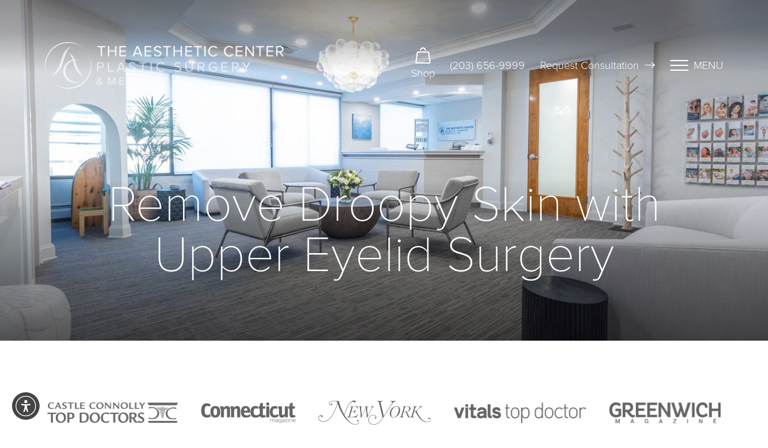

--- FILE ---
content_type: image/svg+xml
request_url: https://www.theaestheticcenter.com/assets/img/social-youtube.svg
body_size: 988
content:
<svg width="20" height="20" viewBox="0 0 20 20" fill="none" xmlns="http://www.w3.org/2000/svg">
<path d="M4.91669 4.26664V7.81664C4.91669 8.16164 5.19669 8.44164 5.54169 8.44164C5.88669 8.44164 6.16669 8.16164 6.16669 7.81664V4.26664L8.54169 1.09997C8.74919 0.812473 8.68335 0.411639 8.39585 0.204139C8.10835 -0.00336056 7.70752 0.0624727 7.50002 0.349973L5.50002 3.01664L3.54169 0.349973C3.33419 0.0741394 2.94252 0.0174728 2.66669 0.224973C2.39085 0.432473 2.33419 0.824139 2.54169 1.09997L4.91669 4.26664ZM7.87502 4.06664V6.56664C7.87502 7.60247 8.71419 8.44164 9.75002 8.44164C10.7859 8.44164 11.625 7.60247 11.625 6.56664V4.06664C11.625 3.03081 10.7859 2.19164 9.75002 2.19164C8.71419 2.19164 7.87502 3.03081 7.87502 4.06664ZM9.12502 4.06664C9.12502 3.72164 9.40502 3.44164 9.75002 3.44164C10.095 3.44164 10.375 3.72164 10.375 4.06664V6.56664C10.375 6.91164 10.095 7.19164 9.75002 7.19164C9.40502 7.19164 9.12502 6.91164 9.12502 6.56664V4.06664ZM13.175 7.76664C13.6034 8.19497 14.1859 8.43497 14.7917 8.43331C15.1909 8.42914 15.5817 8.31997 15.925 8.11664C16.0325 8.31081 16.2367 8.43164 16.4584 8.43331C16.8034 8.43331 17.0834 8.15331 17.0834 7.80831V6.14164V2.80831C17.0834 2.46331 16.8034 2.18331 16.4584 2.18331C16.1134 2.18331 15.8334 2.46331 15.8334 2.80831V6.14164C15.8334 6.71664 15.3667 7.18331 14.7917 7.18331C14.2167 7.18331 13.75 6.71664 13.75 6.14164V2.80831C13.75 2.46331 13.47 2.18331 13.125 2.18331C12.78 2.18331 12.5 2.46331 12.5 2.80831V6.14164C12.4984 6.75164 12.7409 7.33747 13.175 7.76664ZM15.4167 14.475C15.4167 14.245 15.23 14.0583 15 14.0583C14.77 14.0583 14.5834 14.245 14.5834 14.475V14.8916H15.4167V14.475ZM11.6667 14.0583C11.4367 14.0583 11.25 14.245 11.25 14.475V16.1416C11.25 16.3716 11.4367 16.5583 11.6667 16.5583C11.8967 16.5583 12.0834 16.3716 12.0834 16.1416V14.475C12.0834 14.245 11.8967 14.0583 11.6667 14.0583ZM15.8334 9.89164H4.16669C2.09585 9.89164 0.416687 11.5708 0.416687 13.6416V16.1416C0.416687 18.2125 2.09585 19.8916 4.16669 19.8916H15.8334C17.9042 19.8916 19.5834 18.2125 19.5834 16.1416V13.6416C19.5834 11.5708 17.9042 9.89164 15.8334 9.89164ZM6.66669 13.225H5.41669V16.9583C5.41669 17.1883 5.23002 17.375 5.00002 17.375C4.77002 17.375 4.58335 17.1883 4.58335 16.9583V13.225H3.33335C3.10335 13.225 2.91669 13.0383 2.91669 12.8083C2.91669 12.5783 3.10335 12.3916 3.33335 12.3916H6.66669C6.89669 12.3916 7.08335 12.5783 7.08335 12.8083C7.08335 13.0383 6.89669 13.225 6.66669 13.225ZM9.56669 16.1416V16.975C9.56835 17.205 9.38252 17.3925 9.15252 17.3941C9.03835 17.395 8.92919 17.3491 8.85002 17.2666C8.68419 17.3475 8.50169 17.3908 8.31669 17.3916C7.62669 17.3916 7.06669 16.8316 7.06669 16.1416V13.6416C7.06669 13.4116 7.25335 13.225 7.48335 13.225C7.71335 13.225 7.90002 13.4116 7.90002 13.6416V16.1416C7.90002 16.3716 8.08669 16.5583 8.31669 16.5583C8.54669 16.5583 8.73335 16.3716 8.73335 16.1416V13.6416C8.73335 13.4116 8.92002 13.225 9.15002 13.225C9.38002 13.225 9.56669 13.4116 9.56669 13.6416V16.1416ZM12.9 16.1416C12.9 16.8316 12.34 17.3916 11.65 17.3916C11.4592 17.3908 11.2709 17.345 11.1 17.2583C10.9317 17.415 10.6675 17.405 10.5109 17.2358C10.4409 17.16 10.4009 17.0608 10.4 16.9583V11.9583C10.4 11.7283 10.5867 11.5416 10.8167 11.5416C11.0467 11.5416 11.2334 11.7283 11.2334 11.9583V13.3333C11.3667 13.2841 11.5075 13.2591 11.65 13.2583C12.34 13.2583 12.9 13.8183 12.9 14.5083V16.1416ZM15.0584 17.3916C14.335 17.3491 13.7625 16.7658 13.7334 16.0416V14.475C13.7334 13.785 14.2934 13.225 14.9834 13.225C15.6734 13.225 16.2334 13.785 16.2334 14.475V15.3083C16.2334 15.5383 16.0467 15.725 15.8167 15.725H14.5834V16.0416C14.6109 16.3058 14.8125 16.5183 15.075 16.5583C15.2667 16.5583 15.5667 16.475 15.5667 16.25C15.5667 16.02 15.7534 15.8333 15.9834 15.8333C16.2134 15.8333 16.4 16.02 16.4 16.25C16.3617 16.9208 15.7859 17.4333 15.115 17.395C15.1017 17.3941 15.0884 17.3933 15.075 17.3916H15.0584Z" fill="black"/>
</svg>


--- FILE ---
content_type: image/svg+xml
request_url: https://www.theaestheticcenter.com/assets/img/5-star.svg
body_size: -57
content:
<svg width="110" height="19" viewBox="0 0 110 19" fill="none" xmlns="http://www.w3.org/2000/svg">
<path d="M9.45 0.203125L11.7927 6.92578L18.9 7.065L13.2221 11.381L15.2868 18.2031L9.45 14.1258L3.61323 18.2031L5.67794 11.381L0 7.065L7.10734 6.92578L9.45 0.203125Z" fill="#457CBF"/>
<path d="M55 0.203125L57.2311 6.92578L64 7.065L58.5924 11.381L60.5588 18.2031L55 14.1258L49.4412 18.2031L51.4076 11.381L46 7.065L52.7689 6.92578L55 0.203125Z" fill="#457CBF"/>
<path d="M32.45 0.203125L34.7927 6.92578L41.9 7.065L36.2221 11.381L38.2868 18.2031L32.45 14.1258L26.6132 18.2031L28.6779 11.381L23 7.065L30.1073 6.92578L32.45 0.203125Z" fill="#457CBF"/>
<path d="M77.45 0.203125L79.7927 6.92578L86.9 7.065L81.2221 11.381L83.2868 18.2031L77.45 14.1258L71.6132 18.2031L73.6779 11.381L68 7.065L75.1073 6.92578L77.45 0.203125Z" fill="#457CBF"/>
<path d="M100.45 0.203125L102.793 6.92578L109.9 7.065L104.222 11.381L106.287 18.2031L100.45 14.1258L94.6132 18.2031L96.6779 11.381L91 7.065L98.1073 6.92578L100.45 0.203125Z" fill="#457CBF"/>
</svg>
